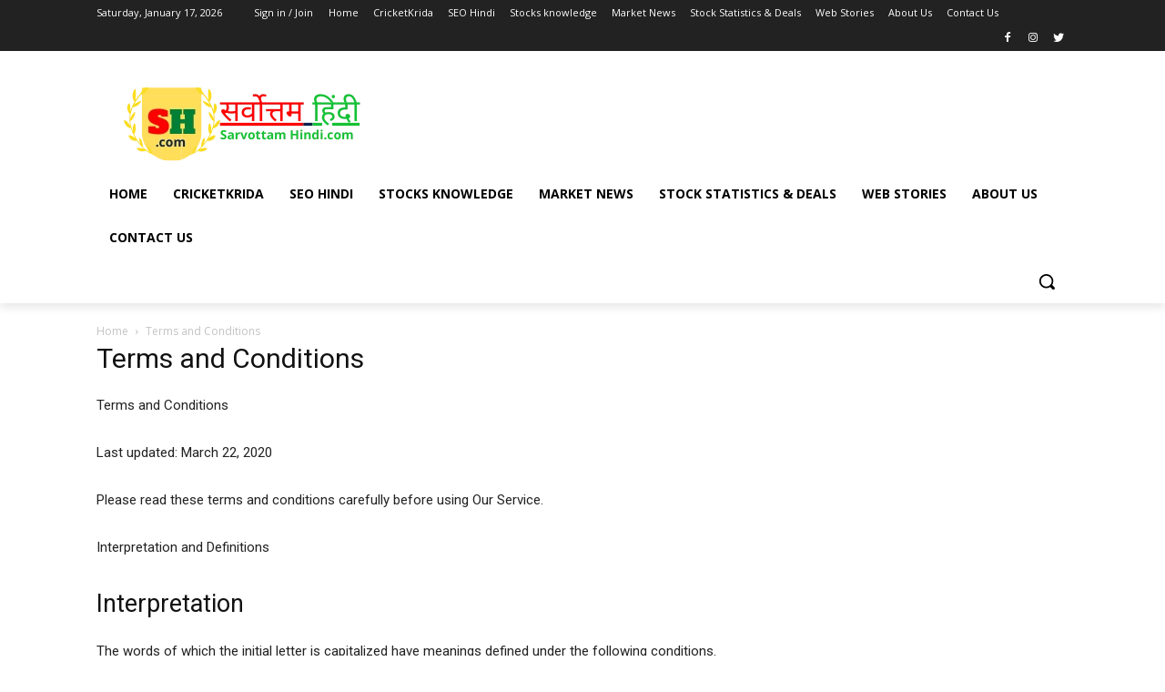

--- FILE ---
content_type: text/html; charset=utf-8
request_url: https://www.google.com/recaptcha/api2/aframe
body_size: 267
content:
<!DOCTYPE HTML><html><head><meta http-equiv="content-type" content="text/html; charset=UTF-8"></head><body><script nonce="NbPl0eier4XJ-GOuv0yjKA">/** Anti-fraud and anti-abuse applications only. See google.com/recaptcha */ try{var clients={'sodar':'https://pagead2.googlesyndication.com/pagead/sodar?'};window.addEventListener("message",function(a){try{if(a.source===window.parent){var b=JSON.parse(a.data);var c=clients[b['id']];if(c){var d=document.createElement('img');d.src=c+b['params']+'&rc='+(localStorage.getItem("rc::a")?sessionStorage.getItem("rc::b"):"");window.document.body.appendChild(d);sessionStorage.setItem("rc::e",parseInt(sessionStorage.getItem("rc::e")||0)+1);localStorage.setItem("rc::h",'1768878268386');}}}catch(b){}});window.parent.postMessage("_grecaptcha_ready", "*");}catch(b){}</script></body></html>